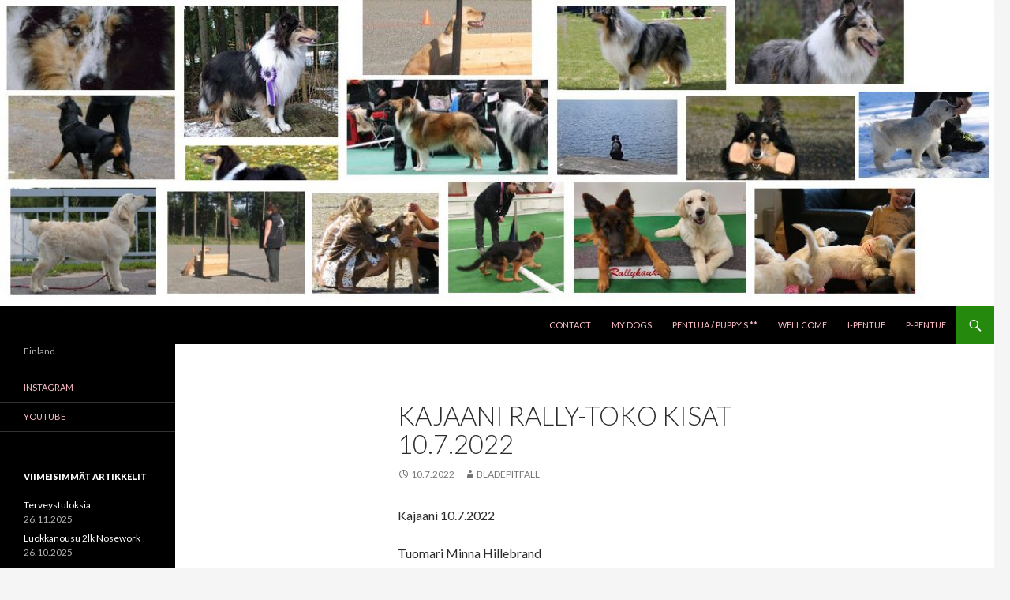

--- FILE ---
content_type: text/html; charset=UTF-8
request_url: http://kenneli.net/2022/07/10/kajaani-rally-toko-kisat-10-7-2022/
body_size: 6521
content:
<!DOCTYPE html>
<!--[if IE 7]>
<html class="ie ie7" lang="fi">
<![endif]-->
<!--[if IE 8]>
<html class="ie ie8" lang="fi">
<![endif]-->
<!--[if !(IE 7) & !(IE 8)]><!-->
<html lang="fi">
<!--<![endif]-->
<head>
	<meta charset="UTF-8">
	<meta name="viewport" content="width=device-width">
	<title>Kajaani Rally-Toko kisat 10.7.2022 | FCI Bladepitfall kennel</title>
	<link rel="profile" href="http://gmpg.org/xfn/11">
	<link rel="pingback" href="http://kenneli.net/xmlrpc.php">
	<!--[if lt IE 9]>
	<script src="/wp-content/themes/twentyfourteen/js/html5.js"></script>
	<![endif]-->
	<link rel='dns-prefetch' href='//fonts.googleapis.com' />
<link rel='dns-prefetch' href='//s.w.org' />
<link href='https://fonts.gstatic.com' crossorigin rel='preconnect' />
<link rel="alternate" type="application/rss+xml" title="FCI Bladepitfall kennel &raquo; syöte" href="http://kenneli.net/feed/" />
<link rel="alternate" type="application/rss+xml" title="FCI Bladepitfall kennel &raquo; kommenttien syöte" href="http://kenneli.net/comments/feed/" />
		<script type="text/javascript">
			window._wpemojiSettings = {"baseUrl":"https:\/\/s.w.org\/images\/core\/emoji\/2.2.1\/72x72\/","ext":".png","svgUrl":"https:\/\/s.w.org\/images\/core\/emoji\/2.2.1\/svg\/","svgExt":".svg","source":{"concatemoji":"http:\/\/kenneli.net\/wp-includes\/js\/wp-emoji-release.min.js?ver=4.7.29"}};
			!function(t,a,e){var r,n,i,o=a.createElement("canvas"),l=o.getContext&&o.getContext("2d");function c(t){var e=a.createElement("script");e.src=t,e.defer=e.type="text/javascript",a.getElementsByTagName("head")[0].appendChild(e)}for(i=Array("flag","emoji4"),e.supports={everything:!0,everythingExceptFlag:!0},n=0;n<i.length;n++)e.supports[i[n]]=function(t){var e,a=String.fromCharCode;if(!l||!l.fillText)return!1;switch(l.clearRect(0,0,o.width,o.height),l.textBaseline="top",l.font="600 32px Arial",t){case"flag":return(l.fillText(a(55356,56826,55356,56819),0,0),o.toDataURL().length<3e3)?!1:(l.clearRect(0,0,o.width,o.height),l.fillText(a(55356,57331,65039,8205,55356,57096),0,0),e=o.toDataURL(),l.clearRect(0,0,o.width,o.height),l.fillText(a(55356,57331,55356,57096),0,0),e!==o.toDataURL());case"emoji4":return l.fillText(a(55357,56425,55356,57341,8205,55357,56507),0,0),e=o.toDataURL(),l.clearRect(0,0,o.width,o.height),l.fillText(a(55357,56425,55356,57341,55357,56507),0,0),e!==o.toDataURL()}return!1}(i[n]),e.supports.everything=e.supports.everything&&e.supports[i[n]],"flag"!==i[n]&&(e.supports.everythingExceptFlag=e.supports.everythingExceptFlag&&e.supports[i[n]]);e.supports.everythingExceptFlag=e.supports.everythingExceptFlag&&!e.supports.flag,e.DOMReady=!1,e.readyCallback=function(){e.DOMReady=!0},e.supports.everything||(r=function(){e.readyCallback()},a.addEventListener?(a.addEventListener("DOMContentLoaded",r,!1),t.addEventListener("load",r,!1)):(t.attachEvent("onload",r),a.attachEvent("onreadystatechange",function(){"complete"===a.readyState&&e.readyCallback()})),(r=e.source||{}).concatemoji?c(r.concatemoji):r.wpemoji&&r.twemoji&&(c(r.twemoji),c(r.wpemoji)))}(window,document,window._wpemojiSettings);
		</script>
		<style type="text/css">
img.wp-smiley,
img.emoji {
	display: inline !important;
	border: none !important;
	box-shadow: none !important;
	height: 1em !important;
	width: 1em !important;
	margin: 0 .07em !important;
	vertical-align: -0.1em !important;
	background: none !important;
	padding: 0 !important;
}
</style>
<link rel='stylesheet' id='twentyfourteen-lato-css'  href='https://fonts.googleapis.com/css?family=Lato%3A300%2C400%2C700%2C900%2C300italic%2C400italic%2C700italic&#038;subset=latin%2Clatin-ext' type='text/css' media='all' />
<link rel='stylesheet' id='genericons-css'  href='/wp-content/themes/twentyfourteen/genericons/genericons.css?ver=3.0.3' type='text/css' media='all' />
<link rel='stylesheet' id='twentyfourteen-style-css'  href='/wp-content/themes/twentyfourteen/style.css?ver=4.7.29' type='text/css' media='all' />
<!--[if lt IE 9]>
<link rel='stylesheet' id='twentyfourteen-ie-css'  href='/wp-content/themes/twentyfourteen/css/ie.css?ver=20131205' type='text/css' media='all' />
<![endif]-->
<script type='text/javascript' src='http://kenneli.net/wp-includes/js/jquery/jquery.js?ver=1.12.4'></script>
<script type='text/javascript' src='http://kenneli.net/wp-includes/js/jquery/jquery-migrate.min.js?ver=1.4.1'></script>
<link rel='https://api.w.org/' href='http://kenneli.net/wp-json/' />
<link rel="EditURI" type="application/rsd+xml" title="RSD" href="http://kenneli.net/xmlrpc.php?rsd" />
<link rel="wlwmanifest" type="application/wlwmanifest+xml" href="http://kenneli.net/wp-includes/wlwmanifest.xml" /> 
<link rel='prev' title='Oulu Kv näyttely 2.7.2022' href='http://kenneli.net/2022/07/03/oulu-kv-nayttely-2-7-2022/' />
<link rel='next' title='Kalajoen näyttelyviikonloppu' href='http://kenneli.net/2022/07/23/kalajoen-nayttelyviikonloppu/' />
<meta name="generator" content="WordPress 4.7.29" />
<link rel="canonical" href="http://kenneli.net/2022/07/10/kajaani-rally-toko-kisat-10-7-2022/" />
<link rel='shortlink' href='http://kenneli.net/?p=5004' />
<link rel="alternate" type="application/json+oembed" href="http://kenneli.net/wp-json/oembed/1.0/embed?url=http%3A%2F%2Fkenneli.net%2F2022%2F07%2F10%2Fkajaani-rally-toko-kisat-10-7-2022%2F" />
<link rel="alternate" type="text/xml+oembed" href="http://kenneli.net/wp-json/oembed/1.0/embed?url=http%3A%2F%2Fkenneli.net%2F2022%2F07%2F10%2Fkajaani-rally-toko-kisat-10-7-2022%2F&#038;format=xml" />
	<style type="text/css" id="twentyfourteen-header-css">
			.site-title a {
			color: #000000;
		}
		</style>
	<link rel="icon" href="/wp-content/uploads/2025/06/cropped-bladepitfall-32x32.png" sizes="32x32" />
<link rel="icon" href="/wp-content/uploads/2025/06/cropped-bladepitfall-192x192.png" sizes="192x192" />
<link rel="apple-touch-icon-precomposed" href="/wp-content/uploads/2025/06/cropped-bladepitfall-180x180.png" />
<meta name="msapplication-TileImage" content="/wp-content/uploads/2025/06/cropped-bladepitfall-270x270.png" />
		<style type="text/css" id="wp-custom-css">
			/*
Voit kirjoittaa oman CSS-koodisi tähän.

Napsauta ohjepainiketta yllä saadaksesi lisätietoja.
*/
a{
	color:#d429e0;
}
a:hover{
	color:black;
}
.site-navigation a{
	color:pink;
}
.site-navigation li>a:hover{
	background-color:pink;
}		</style>
	</head>

<body class="post-template-default single single-post postid-5004 single-format-standard header-image full-width footer-widgets singular">
<div id="page" class="hfeed site">
		<div id="site-header">
		<a href="http://kenneli.net/" rel="home">
			<img src="/wp-content/uploads/2025/03/cropped-cropped-ylabanner.jpg" width="1260" height="388" alt="FCI Bladepitfall kennel">
		</a>
	</div>
	
	<header id="masthead" class="site-header" role="banner">
		<div class="header-main">
			<h1 class="site-title"><a href="http://kenneli.net/" rel="home">FCI Bladepitfall kennel</a></h1>

			<div class="search-toggle">
				<a href="#search-container" class="screen-reader-text" aria-expanded="false" aria-controls="search-container">Etsi</a>
			</div>

			<nav id="primary-navigation" class="site-navigation primary-navigation" role="navigation">
				<button class="menu-toggle">Ensisijainen valikko</button>
				<a class="screen-reader-text skip-link" href="#content">Siirry sisältöön</a>
				<div id="primary-menu" class="nav-menu"><ul>
<li class="page_item page-item-511"><a href="http://kenneli.net/contact/">Contact</a></li>
<li class="page_item page-item-531"><a href="http://kenneli.net/my-dogs/">My Dogs</a></li>
<li class="page_item page-item-11"><a href="http://kenneli.net/esimerkkisivu/">Pentuja / Puppy&#8217;s **</a></li>
<li class="page_item page-item-6890"><a href="http://kenneli.net/">Wellcome</a></li>
<li class="page_item page-item-6314"><a href="http://kenneli.net/esimerkkisivu/kasvatit-breeding/i-pentue/">I-pentue</a></li>
<li class="page_item page-item-3914"><a href="http://kenneli.net/esimerkkisivu/kasvatit-breeding/p-pentue/">P-pentue</a></li>
</ul></div>
			</nav>
		</div>

		<div id="search-container" class="search-box-wrapper hide">
			<div class="search-box">
				<form role="search" method="get" class="search-form" action="http://kenneli.net/">
				<label>
					<span class="screen-reader-text">Haku:</span>
					<input type="search" class="search-field" placeholder="Haku &hellip;" value="" name="s" />
				</label>
				<input type="submit" class="search-submit" value="Hae" />
			</form>			</div>
		</div>
	</header><!-- #masthead -->

	<div id="main" class="site-main">

	<div id="primary" class="content-area">
		<div id="content" class="site-content" role="main">
			
<article id="post-5004" class="post-5004 post type-post status-publish format-standard hentry category-yleinen tag-rally-toko">
	
	<header class="entry-header">
		<h1 class="entry-title">Kajaani Rally-Toko kisat 10.7.2022</h1>
		<div class="entry-meta">
			<span class="entry-date"><a href="http://kenneli.net/2022/07/10/kajaani-rally-toko-kisat-10-7-2022/" rel="bookmark"><time class="entry-date" datetime="2022-07-10T17:44:42+00:00">10.7.2022</time></a></span> <span class="byline"><span class="author vcard"><a class="url fn n" href="http://kenneli.net/author/bladepitfall/" rel="author">bladepitfall</a></span></span>		</div><!-- .entry-meta -->
	</header><!-- .entry-header -->

		<div class="entry-content">
		<p>Kajaani 10.7.2022</p>
<p>Tuomari Minna Hillebrand</p>
<p>Honeylines Flawless Flower &#8221;Kukka&#8221;</p>
<p>Alokasluokka 91/100p.</p>
<p><img class="alignnone size-medium wp-image-5014" src="/wp-content/uploads/2022/07/IMG-20220710-WA0001-135x300.jpg" alt="" width="135" height="300" srcset="/wp-content/uploads/2022/07/IMG-20220710-WA0001-135x300.jpg 135w, /wp-content/uploads/2022/07/IMG-20220710-WA0001-768x1704.jpg 768w, /wp-content/uploads/2022/07/IMG-20220710-WA0001-462x1024.jpg 462w, /wp-content/uploads/2022/07/IMG-20220710-WA0001.jpg 923w" sizes="(max-width: 135px) 100vw, 135px" /></p>
<p>Jarline av Thorarinn &#8221; Kikka&#8221;</p>
<p>Avoinluokka ei tulossa, kävi moikkaamaan ajanottajaa ?</p>
<p><img class="alignnone size-medium wp-image-5034" src="/wp-content/uploads/2022/07/IMG-20220710-WA0000-135x300.jpg" alt="" width="135" height="300" srcset="/wp-content/uploads/2022/07/IMG-20220710-WA0000-135x300.jpg 135w, /wp-content/uploads/2022/07/IMG-20220710-WA0000-768x1704.jpg 768w, /wp-content/uploads/2022/07/IMG-20220710-WA0000-462x1024.jpg 462w, /wp-content/uploads/2022/07/IMG-20220710-WA0000.jpg 923w" sizes="(max-width: 135px) 100vw, 135px" /></p>
	</div><!-- .entry-content -->
	
	<footer class="entry-meta"><span class="tag-links"><a href="http://kenneli.net/tag/rally-toko/" rel="tag">Rally-toko</a></span></footer></article><!-- #post-## -->
	<nav class="navigation post-navigation" role="navigation">
		<h1 class="screen-reader-text">Artikkelien selaus</h1>
		<div class="nav-links">
			<a href="http://kenneli.net/2022/07/03/oulu-kv-nayttely-2-7-2022/" rel="prev"><span class="meta-nav">Edellinen artikkeli</span>Oulu Kv näyttely 2.7.2022</a><a href="http://kenneli.net/2022/07/23/kalajoen-nayttelyviikonloppu/" rel="next"><span class="meta-nav">Seuraava artikkeli</span>Kalajoen näyttelyviikonloppu</a>		</div><!-- .nav-links -->
	</nav><!-- .navigation -->
			</div><!-- #content -->
	</div><!-- #primary -->

<div id="secondary">
		<h2 class="site-description">Finland</h2>
	
		<nav role="navigation" class="navigation site-navigation secondary-navigation">
		<div class="menu-linkit-container"><ul id="menu-linkit" class="menu"><li id="menu-item-1454" class="menu-item menu-item-type-custom menu-item-object-custom menu-item-1454"><a href="https://www.instagram.com/bladep68/">Instagram</a></li>
<li id="menu-item-1464" class="menu-item menu-item-type-custom menu-item-object-custom menu-item-1464"><a href="https://www.youtube.com/user/bladepitfall">Youtube</a></li>
</ul></div>	</nav>
	
		<div id="primary-sidebar" class="primary-sidebar widget-area" role="complementary">
				<aside id="recent-posts-2" class="widget widget_recent_entries">		<h1 class="widget-title">Viimeisimmät artikkelit</h1>		<ul>
					<li>
				<a href="http://kenneli.net/2025/11/26/terveystuloksia/">Terveystuloksia</a>
							<span class="post-date">26.11.2025</span>
						</li>
					<li>
				<a href="http://kenneli.net/2025/10/26/luokkanousu-2lk-nosework/">Luokkanousu 2lk Nosework</a>
							<span class="post-date">26.10.2025</span>
						</li>
					<li>
				<a href="http://kenneli.net/2025/10/12/goldenring-rotumestaruus-kokeissa/">Goldenring rotumestaruus kokeissa</a>
							<span class="post-date">12.10.2025</span>
						</li>
					<li>
				<a href="http://kenneli.net/2025/09/12/kukan-silmat-terveet/">Kukan silmät terveet</a>
							<span class="post-date">12.9.2025</span>
						</li>
					<li>
				<a href="http://kenneli.net/2025/08/11/maailman-voittajanayttely/">Maailman voittajanäyttely</a>
							<span class="post-date">11.8.2025</span>
						</li>
				</ul>
		</aside>		<aside id="search-2" class="widget widget_search"><form role="search" method="get" class="search-form" action="http://kenneli.net/">
				<label>
					<span class="screen-reader-text">Haku:</span>
					<input type="search" class="search-field" placeholder="Haku &hellip;" value="" name="s" />
				</label>
				<input type="submit" class="search-submit" value="Hae" />
			</form></aside>	</div><!-- #primary-sidebar -->
	</div><!-- #secondary -->

		</div><!-- #main -->

		<footer id="colophon" class="site-footer" role="contentinfo">

			
<div id="supplementary">
	<div id="footer-sidebar" class="footer-sidebar widget-area" role="complementary">
		<aside id="tag_cloud-3" class="widget widget_tag_cloud"><h1 class="widget-title">Avainsanat</h1><div class="tagcloud"><ul class='wp-tag-cloud'>
	<li><a href='http://kenneli.net/tag/agility/' class='tag-link-344 tag-link-position-1' title='1 aihe' style='font-size: 8pt;'>agility</a></li>
	<li><a href='http://kenneli.net/tag/alokasluokka/' class='tag-link-274 tag-link-position-2' title='1 aihe' style='font-size: 8pt;'>alokasluokka</a></li>
	<li><a href='http://kenneli.net/tag/digitaldogsitter/' class='tag-link-324 tag-link-position-3' title='1 aihe' style='font-size: 8pt;'>digitaldogsitter</a></li>
	<li><a href='http://kenneli.net/tag/eh/' class='tag-link-374 tag-link-position-4' title='1 aihe' style='font-size: 8pt;'>eh</a></li>
	<li><a href='http://kenneli.net/tag/epennut/' class='tag-link-94 tag-link-position-5' title='1 aihe' style='font-size: 8pt;'>epennut</a></li>
	<li><a href='http://kenneli.net/tag/h/' class='tag-link-394 tag-link-position-6' title='1 aihe' style='font-size: 8pt;'>h</a></li>
	<li><a href='http://kenneli.net/tag/happy-dog/' class='tag-link-424 tag-link-position-7' title='1 aihe' style='font-size: 8pt;'>happy dog</a></li>
	<li><a href='http://kenneli.net/tag/hoopers/' class='tag-link-334 tag-link-position-8' title='1 aihe' style='font-size: 8pt;'>hoopers</a></li>
	<li><a href='http://kenneli.net/tag/ipentue/' class='tag-link-434 tag-link-position-9' title='1 aihe' style='font-size: 8pt;'>ipentue</a></li>
	<li><a href='http://kenneli.net/tag/karkki/' class='tag-link-445 tag-link-position-10' title='1 aihe' style='font-size: 8pt;'>karkki</a></li>
	<li><a href='http://kenneli.net/tag/kasvatus/' class='tag-link-448 tag-link-position-11' title='1 aihe' style='font-size: 8pt;'>kasvatus</a></li>
	<li><a href='http://kenneli.net/tag/kiara/' class='tag-link-54 tag-link-position-12' title='11 aihetta' style='font-size: 22pt;'>Kiara</a></li>
	<li><a href='http://kenneli.net/tag/kikka/' class='tag-link-354 tag-link-position-13' title='1 aihe' style='font-size: 8pt;'>kikka</a></li>
	<li><a href='http://kenneli.net/tag/koirakoulu/' class='tag-link-114 tag-link-position-14' title='1 aihe' style='font-size: 8pt;'>Koirakoulu</a></li>
	<li><a href='http://kenneli.net/tag/koiranpentu/' class='tag-link-447 tag-link-position-15' title='1 aihe' style='font-size: 8pt;'>koiranpentu</a></li>
	<li><a href='http://kenneli.net/tag/koiranayttely/' class='tag-link-144 tag-link-position-16' title='3 aihetta' style='font-size: 13.384615384615pt;'>koiranäyttely</a></li>
	<li><a href='http://kenneli.net/tag/kukka/' class='tag-link-244 tag-link-position-17' title='3 aihetta' style='font-size: 13.384615384615pt;'>kukka</a></li>
	<li><a href='http://kenneli.net/tag/kultainennoutaja/' class='tag-link-204 tag-link-position-18' title='4 aihetta' style='font-size: 15.179487179487pt;'>kultainennoutaja</a></li>
	<li><a href='http://kenneli.net/tag/kultaisennoutajan/' class='tag-link-154 tag-link-position-19' title='1 aihe' style='font-size: 8pt;'>kultaisennoutajan</a></li>
	<li><a href='http://kenneli.net/tag/l-pentue/' class='tag-link-21 tag-link-position-20' title='1 aihe' style='font-size: 8pt;'>l-pentue</a></li>
	<li><a href='http://kenneli.net/tag/luustokuvat/' class='tag-link-254 tag-link-position-21' title='1 aihe' style='font-size: 8pt;'>luustokuvat</a></li>
	<li><a href='http://kenneli.net/tag/nose-work/' class='tag-link-31 tag-link-position-22' title='4 aihetta' style='font-size: 15.179487179487pt;'>Nose Work</a></li>
	<li><a href='http://kenneli.net/tag/nayttely/' class='tag-link-364 tag-link-position-23' title='3 aihetta' style='font-size: 13.384615384615pt;'>näyttely</a></li>
	<li><a href='http://kenneli.net/tag/nayttelyt/' class='tag-link-384 tag-link-position-24' title='1 aihe' style='font-size: 8pt;'>näyttelyt</a></li>
	<li><a href='http://kenneli.net/tag/p-pentue/' class='tag-link-314 tag-link-position-25' title='1 aihe' style='font-size: 8pt;'>p-pentue</a></li>
	<li><a href='http://kenneli.net/tag/pennun-elamaa/' class='tag-link-84 tag-link-position-26' title='1 aihe' style='font-size: 8pt;'>pennun elämää</a></li>
	<li><a href='http://kenneli.net/tag/pennun-koulutus/' class='tag-link-64 tag-link-position-27' title='1 aihe' style='font-size: 8pt;'>pennun koulutus</a></li>
	<li><a href='http://kenneli.net/tag/pennut/' class='tag-link-294 tag-link-position-28' title='2 aihetta' style='font-size: 11.230769230769pt;'>Pennut</a></li>
	<li><a href='http://kenneli.net/tag/pennut-2023/' class='tag-link-404 tag-link-position-29' title='1 aihe' style='font-size: 8pt;'>pennut 2023</a></li>
	<li><a href='http://kenneli.net/tag/pentu/' class='tag-link-214 tag-link-position-30' title='2 aihetta' style='font-size: 11.230769230769pt;'>pentu</a></li>
	<li><a href='http://kenneli.net/tag/pentuja/' class='tag-link-164 tag-link-position-31' title='4 aihetta' style='font-size: 15.179487179487pt;'>pentuja</a></li>
	<li><a href='http://kenneli.net/tag/pentuja2019/' class='tag-link-184 tag-link-position-32' title='1 aihe' style='font-size: 8pt;'>pentuja2019</a></li>
	<li><a href='http://kenneli.net/tag/pentukurssi/' class='tag-link-104 tag-link-position-33' title='1 aihe' style='font-size: 8pt;'>Pentukurssi</a></li>
	<li><a href='http://kenneli.net/tag/pentusuunnitelmat/' class='tag-link-174 tag-link-position-34' title='1 aihe' style='font-size: 8pt;'>pentusuunnitelmat</a></li>
	<li><a href='http://kenneli.net/tag/raahe/' class='tag-link-444 tag-link-position-35' title='1 aihe' style='font-size: 8pt;'>raahe</a></li>
	<li><a href='http://kenneli.net/tag/rally-toko/' class='tag-link-41 tag-link-position-36' title='4 aihetta' style='font-size: 15.179487179487pt;'>Rally-toko</a></li>
	<li><a href='http://kenneli.net/tag/rallyhaukut/' class='tag-link-124 tag-link-position-37' title='1 aihe' style='font-size: 8pt;'>Rallyhaukut</a></li>
	<li><a href='http://kenneli.net/tag/rallytoko/' class='tag-link-264 tag-link-position-38' title='1 aihe' style='font-size: 8pt;'>rallytoko</a></li>
	<li><a href='http://kenneli.net/tag/saksanpaimenkoira/' class='tag-link-194 tag-link-position-39' title='2 aihetta' style='font-size: 11.230769230769pt;'>saksanpaimenkoira</a></li>
	<li><a href='http://kenneli.net/tag/seinajoki/' class='tag-link-134 tag-link-position-40' title='1 aihe' style='font-size: 8pt;'>seinäjoki</a></li>
	<li><a href='http://kenneli.net/tag/silmatarkastus/' class='tag-link-11 tag-link-position-41' title='1 aihe' style='font-size: 8pt;'>Silmätarkastus</a></li>
	<li><a href='http://kenneli.net/tag/sosiaalistaminen/' class='tag-link-74 tag-link-position-42' title='1 aihe' style='font-size: 8pt;'>sosiaalistaminen</a></li>
	<li><a href='http://kenneli.net/tag/treenit/' class='tag-link-234 tag-link-position-43' title='2 aihetta' style='font-size: 11.230769230769pt;'>treenit</a></li>
	<li><a href='http://kenneli.net/tag/valkoinenpaimenkoira/' class='tag-link-446 tag-link-position-44' title='1 aihe' style='font-size: 8pt;'>valkoinenpaimenkoira</a></li>
	<li><a href='http://kenneli.net/tag/valmennus/' class='tag-link-414 tag-link-position-45' title='1 aihe' style='font-size: 8pt;'>valmennus</a></li>
</ul>
</div>
</aside>	</div><!-- #footer-sidebar -->
</div><!-- #supplementary -->

			<div class="site-info">
								<a href="https://fi.wordpress.org/">Voimanlähteenä WordPress</a>
			</div><!-- .site-info -->
		</footer><!-- #colophon -->
	</div><!-- #page -->

	<script type='text/javascript' src='http://kenneli.net/wp-includes/js/imagesloaded.min.js?ver=3.2.0'></script>
<script type='text/javascript' src='http://kenneli.net/wp-includes/js/masonry.min.js?ver=3.3.2'></script>
<script type='text/javascript' src='http://kenneli.net/wp-includes/js/jquery/jquery.masonry.min.js?ver=3.1.2b'></script>
<script type='text/javascript' src='/wp-content/themes/twentyfourteen/js/functions.js?ver=20150315'></script>
<script type='text/javascript' src='http://kenneli.net/wp-includes/js/wp-embed.min.js?ver=4.7.29'></script>
</body>
</html>